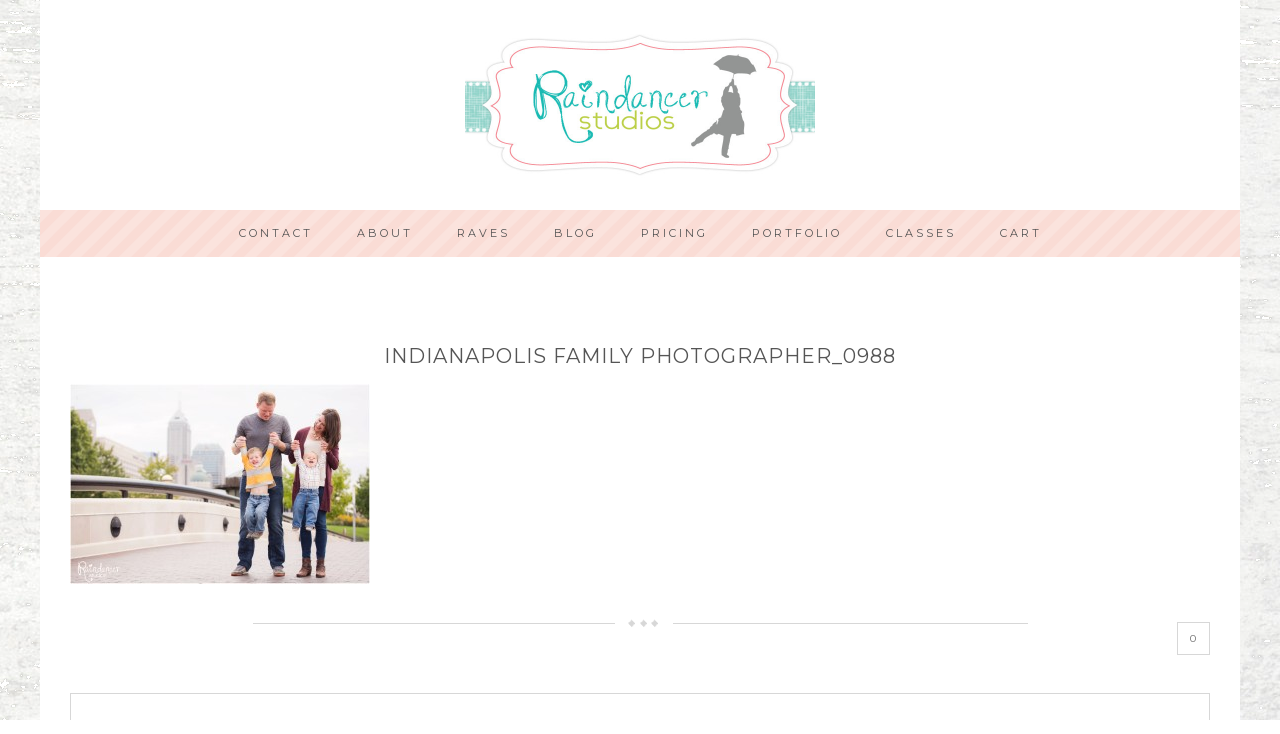

--- FILE ---
content_type: text/html; charset=UTF-8
request_url: https://raindancerstudios.com/oliver-is-one-indianapolis-children-photographer/indianapolis-family-photographer_0988/
body_size: 12833
content:
<!DOCTYPE html>
<html lang="en-US">
<head >
<meta charset="UTF-8" />
<meta name="viewport" content="width=device-width, initial-scale=1" />
<!-- Google Analytics Local by Webcraftic Local Google Analytics -->
<script>
(function(i,s,o,g,r,a,m){i['GoogleAnalyticsObject']=r;i[r]=i[r]||function(){
            (i[r].q=i[r].q||[]).push(arguments)},i[r].l=1*new Date();a=s.createElement(o),
            m=s.getElementsByTagName(o)[0];a.async=1;a.src=g;m.parentNode.insertBefore(a,m)
            })(window,document,'script','http://raindancerstudios.com/wp-content/uploads/wga-cache/local-ga.js','ga');
ga('create', 'UA-35783178-1', 'auto');
ga('send', 'pageview');
</script>
<!-- end Google Analytics Local by Webcraftic Local Google Analytics -->
<meta name='robots' content='index, follow, max-image-preview:large, max-snippet:-1, max-video-preview:-1' />
	<style>img:is([sizes="auto" i], [sizes^="auto," i]) { contain-intrinsic-size: 3000px 1500px }</style>
	<script>window._wca = window._wca || [];</script>

	<!-- This site is optimized with the Yoast SEO plugin v26.8 - https://yoast.com/product/yoast-seo-wordpress/ -->
	<title>Indianapolis Family Photographer_0988 - Indianapolis Photographer</title>
	<link rel="canonical" href="https://raindancerstudios.com/oliver-is-one-indianapolis-children-photographer/indianapolis-family-photographer_0988/" />
	<meta property="og:locale" content="en_US" />
	<meta property="og:type" content="article" />
	<meta property="og:title" content="Indianapolis Family Photographer_0988 - Indianapolis Photographer" />
	<meta property="og:url" content="https://raindancerstudios.com/oliver-is-one-indianapolis-children-photographer/indianapolis-family-photographer_0988/" />
	<meta property="og:site_name" content="Indianapolis Photographer" />
	<meta property="article:publisher" content="http://www.facebook.com/raindancerstudios" />
	<meta property="article:modified_time" content="2015-10-14T13:46:57+00:00" />
	<meta property="og:image" content="https://raindancerstudios.com/oliver-is-one-indianapolis-children-photographer/indianapolis-family-photographer_0988" />
	<meta property="og:image:width" content="2158" />
	<meta property="og:image:height" content="1442" />
	<meta property="og:image:type" content="image/jpeg" />
	<script type="application/ld+json" class="yoast-schema-graph">{"@context":"https://schema.org","@graph":[{"@type":"WebPage","@id":"https://raindancerstudios.com/oliver-is-one-indianapolis-children-photographer/indianapolis-family-photographer_0988/","url":"https://raindancerstudios.com/oliver-is-one-indianapolis-children-photographer/indianapolis-family-photographer_0988/","name":"Indianapolis Family Photographer_0988 - Indianapolis Photographer","isPartOf":{"@id":"https://raindancerstudios.com/#website"},"primaryImageOfPage":{"@id":"https://raindancerstudios.com/oliver-is-one-indianapolis-children-photographer/indianapolis-family-photographer_0988/#primaryimage"},"image":{"@id":"https://raindancerstudios.com/oliver-is-one-indianapolis-children-photographer/indianapolis-family-photographer_0988/#primaryimage"},"thumbnailUrl":"https://raindancerstudios.com/wp-content/uploads/2015/10/Indianapolis-Family-Photographer_0988.jpg","datePublished":"2015-10-14T13:46:21+00:00","dateModified":"2015-10-14T13:46:57+00:00","breadcrumb":{"@id":"https://raindancerstudios.com/oliver-is-one-indianapolis-children-photographer/indianapolis-family-photographer_0988/#breadcrumb"},"inLanguage":"en-US","potentialAction":[{"@type":"ReadAction","target":["https://raindancerstudios.com/oliver-is-one-indianapolis-children-photographer/indianapolis-family-photographer_0988/"]}]},{"@type":"ImageObject","inLanguage":"en-US","@id":"https://raindancerstudios.com/oliver-is-one-indianapolis-children-photographer/indianapolis-family-photographer_0988/#primaryimage","url":"https://raindancerstudios.com/wp-content/uploads/2015/10/Indianapolis-Family-Photographer_0988.jpg","contentUrl":"https://raindancerstudios.com/wp-content/uploads/2015/10/Indianapolis-Family-Photographer_0988.jpg"},{"@type":"BreadcrumbList","@id":"https://raindancerstudios.com/oliver-is-one-indianapolis-children-photographer/indianapolis-family-photographer_0988/#breadcrumb","itemListElement":[{"@type":"ListItem","position":1,"name":"Home","item":"https://raindancerstudios.com/"},{"@type":"ListItem","position":2,"name":"Oliver is One! {Indianapolis Children Photographer}","item":"https://raindancerstudios.com/oliver-is-one-indianapolis-children-photographer/"},{"@type":"ListItem","position":3,"name":"Indianapolis Family Photographer_0988"}]},{"@type":"WebSite","@id":"https://raindancerstudios.com/#website","url":"https://raindancerstudios.com/","name":"Raindancer Studios- Indianapolis Portrait Photography","description":"Jill Howell is an Indianapolis Lifestyle Photographer for Newborn, Maternity, Children, Family &amp; Weddings","potentialAction":[{"@type":"SearchAction","target":{"@type":"EntryPoint","urlTemplate":"https://raindancerstudios.com/?s={search_term_string}"},"query-input":{"@type":"PropertyValueSpecification","valueRequired":true,"valueName":"search_term_string"}}],"inLanguage":"en-US"}]}</script>
	<!-- / Yoast SEO plugin. -->


<link rel='dns-prefetch' href='//stats.wp.com' />
<link rel='dns-prefetch' href='//collect.commerce.godaddy.com' />
<link rel='dns-prefetch' href='//fonts.googleapis.com' />
<link rel='dns-prefetch' href='//v0.wordpress.com' />
<link rel='preconnect' href='//c0.wp.com' />
<link rel="alternate" type="application/rss+xml" title="Indianapolis Photographer &raquo; Feed" href="https://raindancerstudios.com/feed/" />
<link rel="alternate" type="application/rss+xml" title="Indianapolis Photographer &raquo; Comments Feed" href="https://raindancerstudios.com/comments/feed/" />
<link rel="alternate" type="application/rss+xml" title="Indianapolis Photographer &raquo; Indianapolis Family Photographer_0988 Comments Feed" href="https://raindancerstudios.com/oliver-is-one-indianapolis-children-photographer/indianapolis-family-photographer_0988/feed/" />
<script type="text/javascript">
/* <![CDATA[ */
window._wpemojiSettings = {"baseUrl":"https:\/\/s.w.org\/images\/core\/emoji\/16.0.1\/72x72\/","ext":".png","svgUrl":"https:\/\/s.w.org\/images\/core\/emoji\/16.0.1\/svg\/","svgExt":".svg","source":{"concatemoji":"https:\/\/raindancerstudios.com\/wp-includes\/js\/wp-emoji-release.min.js?ver=6.8.3"}};
/*! This file is auto-generated */
!function(s,n){var o,i,e;function c(e){try{var t={supportTests:e,timestamp:(new Date).valueOf()};sessionStorage.setItem(o,JSON.stringify(t))}catch(e){}}function p(e,t,n){e.clearRect(0,0,e.canvas.width,e.canvas.height),e.fillText(t,0,0);var t=new Uint32Array(e.getImageData(0,0,e.canvas.width,e.canvas.height).data),a=(e.clearRect(0,0,e.canvas.width,e.canvas.height),e.fillText(n,0,0),new Uint32Array(e.getImageData(0,0,e.canvas.width,e.canvas.height).data));return t.every(function(e,t){return e===a[t]})}function u(e,t){e.clearRect(0,0,e.canvas.width,e.canvas.height),e.fillText(t,0,0);for(var n=e.getImageData(16,16,1,1),a=0;a<n.data.length;a++)if(0!==n.data[a])return!1;return!0}function f(e,t,n,a){switch(t){case"flag":return n(e,"\ud83c\udff3\ufe0f\u200d\u26a7\ufe0f","\ud83c\udff3\ufe0f\u200b\u26a7\ufe0f")?!1:!n(e,"\ud83c\udde8\ud83c\uddf6","\ud83c\udde8\u200b\ud83c\uddf6")&&!n(e,"\ud83c\udff4\udb40\udc67\udb40\udc62\udb40\udc65\udb40\udc6e\udb40\udc67\udb40\udc7f","\ud83c\udff4\u200b\udb40\udc67\u200b\udb40\udc62\u200b\udb40\udc65\u200b\udb40\udc6e\u200b\udb40\udc67\u200b\udb40\udc7f");case"emoji":return!a(e,"\ud83e\udedf")}return!1}function g(e,t,n,a){var r="undefined"!=typeof WorkerGlobalScope&&self instanceof WorkerGlobalScope?new OffscreenCanvas(300,150):s.createElement("canvas"),o=r.getContext("2d",{willReadFrequently:!0}),i=(o.textBaseline="top",o.font="600 32px Arial",{});return e.forEach(function(e){i[e]=t(o,e,n,a)}),i}function t(e){var t=s.createElement("script");t.src=e,t.defer=!0,s.head.appendChild(t)}"undefined"!=typeof Promise&&(o="wpEmojiSettingsSupports",i=["flag","emoji"],n.supports={everything:!0,everythingExceptFlag:!0},e=new Promise(function(e){s.addEventListener("DOMContentLoaded",e,{once:!0})}),new Promise(function(t){var n=function(){try{var e=JSON.parse(sessionStorage.getItem(o));if("object"==typeof e&&"number"==typeof e.timestamp&&(new Date).valueOf()<e.timestamp+604800&&"object"==typeof e.supportTests)return e.supportTests}catch(e){}return null}();if(!n){if("undefined"!=typeof Worker&&"undefined"!=typeof OffscreenCanvas&&"undefined"!=typeof URL&&URL.createObjectURL&&"undefined"!=typeof Blob)try{var e="postMessage("+g.toString()+"("+[JSON.stringify(i),f.toString(),p.toString(),u.toString()].join(",")+"));",a=new Blob([e],{type:"text/javascript"}),r=new Worker(URL.createObjectURL(a),{name:"wpTestEmojiSupports"});return void(r.onmessage=function(e){c(n=e.data),r.terminate(),t(n)})}catch(e){}c(n=g(i,f,p,u))}t(n)}).then(function(e){for(var t in e)n.supports[t]=e[t],n.supports.everything=n.supports.everything&&n.supports[t],"flag"!==t&&(n.supports.everythingExceptFlag=n.supports.everythingExceptFlag&&n.supports[t]);n.supports.everythingExceptFlag=n.supports.everythingExceptFlag&&!n.supports.flag,n.DOMReady=!1,n.readyCallback=function(){n.DOMReady=!0}}).then(function(){return e}).then(function(){var e;n.supports.everything||(n.readyCallback(),(e=n.source||{}).concatemoji?t(e.concatemoji):e.wpemoji&&e.twemoji&&(t(e.twemoji),t(e.wpemoji)))}))}((window,document),window._wpemojiSettings);
/* ]]> */
</script>
<link rel='stylesheet' id='stripe-main-styles-css' href='https://raindancerstudios.com/wp-content/mu-plugins/vendor/godaddy/mwc-core/assets/css/stripe-settings.css' type='text/css' media='all' />
<link rel='stylesheet' id='godaddy-payments-payinperson-main-styles-css' href='https://raindancerstudios.com/wp-content/mu-plugins/vendor/godaddy/mwc-core/assets/css/pay-in-person-method.css' type='text/css' media='all' />
<link rel='stylesheet' id='twb-open-sans-css' href='https://fonts.googleapis.com/css?family=Open+Sans%3A300%2C400%2C500%2C600%2C700%2C800&#038;display=swap&#038;ver=6.8.3' type='text/css' media='all' />
<link rel='stylesheet' id='twbbwg-global-css' href='https://raindancerstudios.com/wp-content/plugins/photo-gallery/booster/assets/css/global.css?ver=1.0.0' type='text/css' media='all' />
<link rel='stylesheet' id='sbi_styles-css' href='https://raindancerstudios.com/wp-content/plugins/instagram-feed/css/sbi-styles.min.css?ver=6.10.0' type='text/css' media='all' />
<link rel='stylesheet' id='darling-theme-css' href='https://raindancerstudios.com/wp-content/themes/restored316-darling/style.css?ver=1.0.1' type='text/css' media='all' />
<style id='wp-emoji-styles-inline-css' type='text/css'>

	img.wp-smiley, img.emoji {
		display: inline !important;
		border: none !important;
		box-shadow: none !important;
		height: 1em !important;
		width: 1em !important;
		margin: 0 0.07em !important;
		vertical-align: -0.1em !important;
		background: none !important;
		padding: 0 !important;
	}
</style>
<link rel='stylesheet' id='wp-block-library-css' href='https://c0.wp.com/c/6.8.3/wp-includes/css/dist/block-library/style.min.css' type='text/css' media='all' />
<style id='classic-theme-styles-inline-css' type='text/css'>
/*! This file is auto-generated */
.wp-block-button__link{color:#fff;background-color:#32373c;border-radius:9999px;box-shadow:none;text-decoration:none;padding:calc(.667em + 2px) calc(1.333em + 2px);font-size:1.125em}.wp-block-file__button{background:#32373c;color:#fff;text-decoration:none}
</style>
<link rel='stylesheet' id='mediaelement-css' href='https://c0.wp.com/c/6.8.3/wp-includes/js/mediaelement/mediaelementplayer-legacy.min.css' type='text/css' media='all' />
<link rel='stylesheet' id='wp-mediaelement-css' href='https://c0.wp.com/c/6.8.3/wp-includes/js/mediaelement/wp-mediaelement.min.css' type='text/css' media='all' />
<style id='jetpack-sharing-buttons-style-inline-css' type='text/css'>
.jetpack-sharing-buttons__services-list{display:flex;flex-direction:row;flex-wrap:wrap;gap:0;list-style-type:none;margin:5px;padding:0}.jetpack-sharing-buttons__services-list.has-small-icon-size{font-size:12px}.jetpack-sharing-buttons__services-list.has-normal-icon-size{font-size:16px}.jetpack-sharing-buttons__services-list.has-large-icon-size{font-size:24px}.jetpack-sharing-buttons__services-list.has-huge-icon-size{font-size:36px}@media print{.jetpack-sharing-buttons__services-list{display:none!important}}.editor-styles-wrapper .wp-block-jetpack-sharing-buttons{gap:0;padding-inline-start:0}ul.jetpack-sharing-buttons__services-list.has-background{padding:1.25em 2.375em}
</style>
<style id='global-styles-inline-css' type='text/css'>
:root{--wp--preset--aspect-ratio--square: 1;--wp--preset--aspect-ratio--4-3: 4/3;--wp--preset--aspect-ratio--3-4: 3/4;--wp--preset--aspect-ratio--3-2: 3/2;--wp--preset--aspect-ratio--2-3: 2/3;--wp--preset--aspect-ratio--16-9: 16/9;--wp--preset--aspect-ratio--9-16: 9/16;--wp--preset--color--black: #000000;--wp--preset--color--cyan-bluish-gray: #abb8c3;--wp--preset--color--white: #ffffff;--wp--preset--color--pale-pink: #f78da7;--wp--preset--color--vivid-red: #cf2e2e;--wp--preset--color--luminous-vivid-orange: #ff6900;--wp--preset--color--luminous-vivid-amber: #fcb900;--wp--preset--color--light-green-cyan: #7bdcb5;--wp--preset--color--vivid-green-cyan: #00d084;--wp--preset--color--pale-cyan-blue: #8ed1fc;--wp--preset--color--vivid-cyan-blue: #0693e3;--wp--preset--color--vivid-purple: #9b51e0;--wp--preset--gradient--vivid-cyan-blue-to-vivid-purple: linear-gradient(135deg,rgba(6,147,227,1) 0%,rgb(155,81,224) 100%);--wp--preset--gradient--light-green-cyan-to-vivid-green-cyan: linear-gradient(135deg,rgb(122,220,180) 0%,rgb(0,208,130) 100%);--wp--preset--gradient--luminous-vivid-amber-to-luminous-vivid-orange: linear-gradient(135deg,rgba(252,185,0,1) 0%,rgba(255,105,0,1) 100%);--wp--preset--gradient--luminous-vivid-orange-to-vivid-red: linear-gradient(135deg,rgba(255,105,0,1) 0%,rgb(207,46,46) 100%);--wp--preset--gradient--very-light-gray-to-cyan-bluish-gray: linear-gradient(135deg,rgb(238,238,238) 0%,rgb(169,184,195) 100%);--wp--preset--gradient--cool-to-warm-spectrum: linear-gradient(135deg,rgb(74,234,220) 0%,rgb(151,120,209) 20%,rgb(207,42,186) 40%,rgb(238,44,130) 60%,rgb(251,105,98) 80%,rgb(254,248,76) 100%);--wp--preset--gradient--blush-light-purple: linear-gradient(135deg,rgb(255,206,236) 0%,rgb(152,150,240) 100%);--wp--preset--gradient--blush-bordeaux: linear-gradient(135deg,rgb(254,205,165) 0%,rgb(254,45,45) 50%,rgb(107,0,62) 100%);--wp--preset--gradient--luminous-dusk: linear-gradient(135deg,rgb(255,203,112) 0%,rgb(199,81,192) 50%,rgb(65,88,208) 100%);--wp--preset--gradient--pale-ocean: linear-gradient(135deg,rgb(255,245,203) 0%,rgb(182,227,212) 50%,rgb(51,167,181) 100%);--wp--preset--gradient--electric-grass: linear-gradient(135deg,rgb(202,248,128) 0%,rgb(113,206,126) 100%);--wp--preset--gradient--midnight: linear-gradient(135deg,rgb(2,3,129) 0%,rgb(40,116,252) 100%);--wp--preset--font-size--small: 13px;--wp--preset--font-size--medium: 20px;--wp--preset--font-size--large: 36px;--wp--preset--font-size--x-large: 42px;--wp--preset--spacing--20: 0.44rem;--wp--preset--spacing--30: 0.67rem;--wp--preset--spacing--40: 1rem;--wp--preset--spacing--50: 1.5rem;--wp--preset--spacing--60: 2.25rem;--wp--preset--spacing--70: 3.38rem;--wp--preset--spacing--80: 5.06rem;--wp--preset--shadow--natural: 6px 6px 9px rgba(0, 0, 0, 0.2);--wp--preset--shadow--deep: 12px 12px 50px rgba(0, 0, 0, 0.4);--wp--preset--shadow--sharp: 6px 6px 0px rgba(0, 0, 0, 0.2);--wp--preset--shadow--outlined: 6px 6px 0px -3px rgba(255, 255, 255, 1), 6px 6px rgba(0, 0, 0, 1);--wp--preset--shadow--crisp: 6px 6px 0px rgba(0, 0, 0, 1);}:where(.is-layout-flex){gap: 0.5em;}:where(.is-layout-grid){gap: 0.5em;}body .is-layout-flex{display: flex;}.is-layout-flex{flex-wrap: wrap;align-items: center;}.is-layout-flex > :is(*, div){margin: 0;}body .is-layout-grid{display: grid;}.is-layout-grid > :is(*, div){margin: 0;}:where(.wp-block-columns.is-layout-flex){gap: 2em;}:where(.wp-block-columns.is-layout-grid){gap: 2em;}:where(.wp-block-post-template.is-layout-flex){gap: 1.25em;}:where(.wp-block-post-template.is-layout-grid){gap: 1.25em;}.has-black-color{color: var(--wp--preset--color--black) !important;}.has-cyan-bluish-gray-color{color: var(--wp--preset--color--cyan-bluish-gray) !important;}.has-white-color{color: var(--wp--preset--color--white) !important;}.has-pale-pink-color{color: var(--wp--preset--color--pale-pink) !important;}.has-vivid-red-color{color: var(--wp--preset--color--vivid-red) !important;}.has-luminous-vivid-orange-color{color: var(--wp--preset--color--luminous-vivid-orange) !important;}.has-luminous-vivid-amber-color{color: var(--wp--preset--color--luminous-vivid-amber) !important;}.has-light-green-cyan-color{color: var(--wp--preset--color--light-green-cyan) !important;}.has-vivid-green-cyan-color{color: var(--wp--preset--color--vivid-green-cyan) !important;}.has-pale-cyan-blue-color{color: var(--wp--preset--color--pale-cyan-blue) !important;}.has-vivid-cyan-blue-color{color: var(--wp--preset--color--vivid-cyan-blue) !important;}.has-vivid-purple-color{color: var(--wp--preset--color--vivid-purple) !important;}.has-black-background-color{background-color: var(--wp--preset--color--black) !important;}.has-cyan-bluish-gray-background-color{background-color: var(--wp--preset--color--cyan-bluish-gray) !important;}.has-white-background-color{background-color: var(--wp--preset--color--white) !important;}.has-pale-pink-background-color{background-color: var(--wp--preset--color--pale-pink) !important;}.has-vivid-red-background-color{background-color: var(--wp--preset--color--vivid-red) !important;}.has-luminous-vivid-orange-background-color{background-color: var(--wp--preset--color--luminous-vivid-orange) !important;}.has-luminous-vivid-amber-background-color{background-color: var(--wp--preset--color--luminous-vivid-amber) !important;}.has-light-green-cyan-background-color{background-color: var(--wp--preset--color--light-green-cyan) !important;}.has-vivid-green-cyan-background-color{background-color: var(--wp--preset--color--vivid-green-cyan) !important;}.has-pale-cyan-blue-background-color{background-color: var(--wp--preset--color--pale-cyan-blue) !important;}.has-vivid-cyan-blue-background-color{background-color: var(--wp--preset--color--vivid-cyan-blue) !important;}.has-vivid-purple-background-color{background-color: var(--wp--preset--color--vivid-purple) !important;}.has-black-border-color{border-color: var(--wp--preset--color--black) !important;}.has-cyan-bluish-gray-border-color{border-color: var(--wp--preset--color--cyan-bluish-gray) !important;}.has-white-border-color{border-color: var(--wp--preset--color--white) !important;}.has-pale-pink-border-color{border-color: var(--wp--preset--color--pale-pink) !important;}.has-vivid-red-border-color{border-color: var(--wp--preset--color--vivid-red) !important;}.has-luminous-vivid-orange-border-color{border-color: var(--wp--preset--color--luminous-vivid-orange) !important;}.has-luminous-vivid-amber-border-color{border-color: var(--wp--preset--color--luminous-vivid-amber) !important;}.has-light-green-cyan-border-color{border-color: var(--wp--preset--color--light-green-cyan) !important;}.has-vivid-green-cyan-border-color{border-color: var(--wp--preset--color--vivid-green-cyan) !important;}.has-pale-cyan-blue-border-color{border-color: var(--wp--preset--color--pale-cyan-blue) !important;}.has-vivid-cyan-blue-border-color{border-color: var(--wp--preset--color--vivid-cyan-blue) !important;}.has-vivid-purple-border-color{border-color: var(--wp--preset--color--vivid-purple) !important;}.has-vivid-cyan-blue-to-vivid-purple-gradient-background{background: var(--wp--preset--gradient--vivid-cyan-blue-to-vivid-purple) !important;}.has-light-green-cyan-to-vivid-green-cyan-gradient-background{background: var(--wp--preset--gradient--light-green-cyan-to-vivid-green-cyan) !important;}.has-luminous-vivid-amber-to-luminous-vivid-orange-gradient-background{background: var(--wp--preset--gradient--luminous-vivid-amber-to-luminous-vivid-orange) !important;}.has-luminous-vivid-orange-to-vivid-red-gradient-background{background: var(--wp--preset--gradient--luminous-vivid-orange-to-vivid-red) !important;}.has-very-light-gray-to-cyan-bluish-gray-gradient-background{background: var(--wp--preset--gradient--very-light-gray-to-cyan-bluish-gray) !important;}.has-cool-to-warm-spectrum-gradient-background{background: var(--wp--preset--gradient--cool-to-warm-spectrum) !important;}.has-blush-light-purple-gradient-background{background: var(--wp--preset--gradient--blush-light-purple) !important;}.has-blush-bordeaux-gradient-background{background: var(--wp--preset--gradient--blush-bordeaux) !important;}.has-luminous-dusk-gradient-background{background: var(--wp--preset--gradient--luminous-dusk) !important;}.has-pale-ocean-gradient-background{background: var(--wp--preset--gradient--pale-ocean) !important;}.has-electric-grass-gradient-background{background: var(--wp--preset--gradient--electric-grass) !important;}.has-midnight-gradient-background{background: var(--wp--preset--gradient--midnight) !important;}.has-small-font-size{font-size: var(--wp--preset--font-size--small) !important;}.has-medium-font-size{font-size: var(--wp--preset--font-size--medium) !important;}.has-large-font-size{font-size: var(--wp--preset--font-size--large) !important;}.has-x-large-font-size{font-size: var(--wp--preset--font-size--x-large) !important;}
:where(.wp-block-post-template.is-layout-flex){gap: 1.25em;}:where(.wp-block-post-template.is-layout-grid){gap: 1.25em;}
:where(.wp-block-columns.is-layout-flex){gap: 2em;}:where(.wp-block-columns.is-layout-grid){gap: 2em;}
:root :where(.wp-block-pullquote){font-size: 1.5em;line-height: 1.6;}
</style>
<link rel='stylesheet' id='jpibfi-style-css' href='https://raindancerstudios.com/wp-content/plugins/jquery-pin-it-button-for-images/css/client.css?ver=3.0.6' type='text/css' media='all' />
<link rel='stylesheet' id='bwg_fonts-css' href='https://raindancerstudios.com/wp-content/plugins/photo-gallery/css/bwg-fonts/fonts.css?ver=0.0.1' type='text/css' media='all' />
<link rel='stylesheet' id='sumoselect-css' href='https://raindancerstudios.com/wp-content/plugins/photo-gallery/css/sumoselect.min.css?ver=3.4.6' type='text/css' media='all' />
<link rel='stylesheet' id='mCustomScrollbar-css' href='https://raindancerstudios.com/wp-content/plugins/photo-gallery/css/jquery.mCustomScrollbar.min.css?ver=3.1.5' type='text/css' media='all' />
<link rel='stylesheet' id='bwg_frontend-css' href='https://raindancerstudios.com/wp-content/plugins/photo-gallery/css/styles.min.css?ver=1.8.37' type='text/css' media='all' />
<link rel='stylesheet' id='woocommerce-layout-css' href='https://c0.wp.com/p/woocommerce/10.4.3/assets/css/woocommerce-layout.css' type='text/css' media='all' />
<style id='woocommerce-layout-inline-css' type='text/css'>

	.infinite-scroll .woocommerce-pagination {
		display: none;
	}
</style>
<link rel='stylesheet' id='woocommerce-smallscreen-css' href='https://c0.wp.com/p/woocommerce/10.4.3/assets/css/woocommerce-smallscreen.css' type='text/css' media='only screen and (max-width: 768px)' />
<link rel='stylesheet' id='woocommerce-general-css' href='https://c0.wp.com/p/woocommerce/10.4.3/assets/css/woocommerce.css' type='text/css' media='all' />
<style id='woocommerce-inline-inline-css' type='text/css'>
.woocommerce form .form-row .required { visibility: visible; }
</style>
<link rel='stylesheet' id='google-font-css' href='//fonts.googleapis.com/css?family=Montserrat%3A400%2C700%7CPlayfair+Display%3A400%2C400italic%2C700%2C700italic%2C900%2C900italic&#038;ver=6.8.3' type='text/css' media='all' />
<link rel='stylesheet' id='dashicons-css' href='https://c0.wp.com/c/6.8.3/wp-includes/css/dashicons.min.css' type='text/css' media='all' />
<link rel='stylesheet' id='simple-social-icons-font-css' href='https://raindancerstudios.com/wp-content/plugins/simple-social-icons/css/style.css?ver=4.0.0' type='text/css' media='all' />
<link rel='stylesheet' id='mwc-payments-payment-form-css' href='https://raindancerstudios.com/wp-content/mu-plugins/vendor/godaddy/mwc-core/assets/css/payment-form.css' type='text/css' media='all' />
<script type="text/javascript" src="https://c0.wp.com/c/6.8.3/wp-includes/js/jquery/jquery.min.js" id="jquery-core-js"></script>
<script type="text/javascript" src="https://c0.wp.com/c/6.8.3/wp-includes/js/jquery/jquery-migrate.min.js" id="jquery-migrate-js"></script>
<script type="text/javascript" src="https://raindancerstudios.com/wp-content/plugins/photo-gallery/booster/assets/js/circle-progress.js?ver=1.2.2" id="twbbwg-circle-js"></script>
<script type="text/javascript" id="twbbwg-global-js-extra">
/* <![CDATA[ */
var twb = {"nonce":"d37ac02197","ajax_url":"https:\/\/raindancerstudios.com\/wp-admin\/admin-ajax.php","plugin_url":"https:\/\/raindancerstudios.com\/wp-content\/plugins\/photo-gallery\/booster","href":"https:\/\/raindancerstudios.com\/wp-admin\/admin.php?page=twbbwg_photo-gallery"};
var twb = {"nonce":"d37ac02197","ajax_url":"https:\/\/raindancerstudios.com\/wp-admin\/admin-ajax.php","plugin_url":"https:\/\/raindancerstudios.com\/wp-content\/plugins\/photo-gallery\/booster","href":"https:\/\/raindancerstudios.com\/wp-admin\/admin.php?page=twbbwg_photo-gallery"};
/* ]]> */
</script>
<script type="text/javascript" src="https://raindancerstudios.com/wp-content/plugins/photo-gallery/booster/assets/js/global.js?ver=1.0.0" id="twbbwg-global-js"></script>
<script type="text/javascript" src="https://raindancerstudios.com/wp-content/plugins/photo-gallery/js/jquery.sumoselect.min.js?ver=3.4.6" id="sumoselect-js"></script>
<script type="text/javascript" src="https://raindancerstudios.com/wp-content/plugins/photo-gallery/js/tocca.min.js?ver=2.0.9" id="bwg_mobile-js"></script>
<script type="text/javascript" src="https://raindancerstudios.com/wp-content/plugins/photo-gallery/js/jquery.mCustomScrollbar.concat.min.js?ver=3.1.5" id="mCustomScrollbar-js"></script>
<script type="text/javascript" src="https://raindancerstudios.com/wp-content/plugins/photo-gallery/js/jquery.fullscreen.min.js?ver=0.6.0" id="jquery-fullscreen-js"></script>
<script type="text/javascript" id="bwg_frontend-js-extra">
/* <![CDATA[ */
var bwg_objectsL10n = {"bwg_field_required":"field is required.","bwg_mail_validation":"This is not a valid email address.","bwg_search_result":"There are no images matching your search.","bwg_select_tag":"Select Tag","bwg_order_by":"Order By","bwg_search":"Search","bwg_show_ecommerce":"Show Ecommerce","bwg_hide_ecommerce":"Hide Ecommerce","bwg_show_comments":"Show Comments","bwg_hide_comments":"Hide Comments","bwg_restore":"Restore","bwg_maximize":"Maximize","bwg_fullscreen":"Fullscreen","bwg_exit_fullscreen":"Exit Fullscreen","bwg_search_tag":"SEARCH...","bwg_tag_no_match":"No tags found","bwg_all_tags_selected":"All tags selected","bwg_tags_selected":"tags selected","play":"Play","pause":"Pause","is_pro":"","bwg_play":"Play","bwg_pause":"Pause","bwg_hide_info":"Hide info","bwg_show_info":"Show info","bwg_hide_rating":"Hide rating","bwg_show_rating":"Show rating","ok":"Ok","cancel":"Cancel","select_all":"Select all","lazy_load":"0","lazy_loader":"https:\/\/raindancerstudios.com\/wp-content\/plugins\/photo-gallery\/images\/ajax_loader.png","front_ajax":"0","bwg_tag_see_all":"see all tags","bwg_tag_see_less":"see less tags"};
/* ]]> */
</script>
<script type="text/javascript" src="https://raindancerstudios.com/wp-content/plugins/photo-gallery/js/scripts.min.js?ver=1.8.37" id="bwg_frontend-js"></script>
<script type="text/javascript" src="https://c0.wp.com/p/woocommerce/10.4.3/assets/js/jquery-blockui/jquery.blockUI.min.js" id="wc-jquery-blockui-js" defer="defer" data-wp-strategy="defer"></script>
<script type="text/javascript" id="wc-add-to-cart-js-extra">
/* <![CDATA[ */
var wc_add_to_cart_params = {"ajax_url":"\/wp-admin\/admin-ajax.php","wc_ajax_url":"\/?wc-ajax=%%endpoint%%","i18n_view_cart":"View cart","cart_url":"https:\/\/raindancerstudios.com\/cart\/","is_cart":"","cart_redirect_after_add":"no"};
/* ]]> */
</script>
<script type="text/javascript" src="https://c0.wp.com/p/woocommerce/10.4.3/assets/js/frontend/add-to-cart.min.js" id="wc-add-to-cart-js" defer="defer" data-wp-strategy="defer"></script>
<script type="text/javascript" src="https://c0.wp.com/p/woocommerce/10.4.3/assets/js/js-cookie/js.cookie.min.js" id="wc-js-cookie-js" defer="defer" data-wp-strategy="defer"></script>
<script type="text/javascript" id="woocommerce-js-extra">
/* <![CDATA[ */
var woocommerce_params = {"ajax_url":"\/wp-admin\/admin-ajax.php","wc_ajax_url":"\/?wc-ajax=%%endpoint%%","i18n_password_show":"Show password","i18n_password_hide":"Hide password"};
/* ]]> */
</script>
<script type="text/javascript" src="https://c0.wp.com/p/woocommerce/10.4.3/assets/js/frontend/woocommerce.min.js" id="woocommerce-js" defer="defer" data-wp-strategy="defer"></script>
<script type="text/javascript" src="https://raindancerstudios.com/wp-content/themes/restored316-darling/js/global.js?ver=1.0.0" id="global-script-js"></script>
<script type="text/javascript" src="https://stats.wp.com/s-202604.js" id="woocommerce-analytics-js" defer="defer" data-wp-strategy="defer"></script>
<script type="text/javascript" src="https://collect.commerce.godaddy.com/sdk.js" id="poynt-collect-sdk-js"></script>
<script type="text/javascript" id="mwc-payments-poynt-payment-form-js-extra">
/* <![CDATA[ */
var poyntPaymentFormI18n = {"errorMessages":{"genericError":"An error occurred, please try again or try an alternate form of payment.","missingCardDetails":"Missing card details.","missingBillingDetails":"Missing billing details."}};
/* ]]> */
</script>
<script type="text/javascript" src="https://raindancerstudios.com/wp-content/mu-plugins/vendor/godaddy/mwc-core/assets/js/payments/frontend/poynt.js" id="mwc-payments-poynt-payment-form-js"></script>
<link rel="https://api.w.org/" href="https://raindancerstudios.com/wp-json/" /><link rel="alternate" title="JSON" type="application/json" href="https://raindancerstudios.com/wp-json/wp/v2/media/2863" /><link rel="EditURI" type="application/rsd+xml" title="RSD" href="https://raindancerstudios.com/xmlrpc.php?rsd" />
<meta name="generator" content="WordPress 6.8.3" />
<meta name="generator" content="WooCommerce 10.4.3" />
<link rel='shortlink' href='https://wp.me/a3SuKy-Kb' />
<link rel="alternate" title="oEmbed (JSON)" type="application/json+oembed" href="https://raindancerstudios.com/wp-json/oembed/1.0/embed?url=https%3A%2F%2Fraindancerstudios.com%2Foliver-is-one-indianapolis-children-photographer%2Findianapolis-family-photographer_0988%2F" />
<link rel="alternate" title="oEmbed (XML)" type="text/xml+oembed" href="https://raindancerstudios.com/wp-json/oembed/1.0/embed?url=https%3A%2F%2Fraindancerstudios.com%2Foliver-is-one-indianapolis-children-photographer%2Findianapolis-family-photographer_0988%2F&#038;format=xml" />
<style type="text/css">
	a.pinit-button.custom span {
		}

	.pinit-hover {
		opacity: 0.9 !important;
		filter: alpha(opacity=90) !important;
	}
	a.pinit-button {
	border-bottom: 0 !important;
	box-shadow: none !important;
	margin-bottom: 0 !important;
}
a.pinit-button::after {
    display: none;
}</style>
			<style>img#wpstats{display:none}</style>
		<link rel="icon" href="https://raindancerstudios.com/wp-content/themes/restored316-darling/images/favicon.ico" />
<style type="text/css">.site-title a { background: url(https://raindancerstudios.com/wp-content/uploads/2015/08/cropped-new-logo-9.jpg) no-repeat !important; }</style>
	<noscript><style>.woocommerce-product-gallery{ opacity: 1 !important; }</style></noscript>
	<style type="text/css" id="custom-background-css">
body.custom-background { background-image: url("https://raindancerstudios.com/wp-content/uploads/2015/08/White_Wood_010edit5.jpg"); background-position: right top; background-size: auto; background-repeat: repeat-x; background-attachment: fixed; }
</style>
	</head>
<body class="attachment wp-singular attachment-template-default single single-attachment postid-2863 attachmentid-2863 attachment-jpeg custom-background wp-theme-genesis wp-child-theme-restored316-darling theme-genesis woocommerce-no-js custom-header header-image header-full-width full-width-content genesis-breadcrumbs-hidden genesis-footer-widgets-visible"><div class="site-container"><header class="site-header"><div class="wrap"><div class="title-area"><p class="site-title"><a href="https://raindancerstudios.com/">Indianapolis Photographer</a></p><p class="site-description">Jill Howell is an Indianapolis Lifestyle Photographer for Newborn, Maternity, Children, Family &amp; Weddings</p></div></div></header><nav class="nav-primary" aria-label="Main"><div class="wrap"><ul id="menu-primary" class="menu genesis-nav-menu menu-primary"><li class="small-site-title"><a href="https://raindancerstudios.com/">Indianapolis Photographer</a></li><li id="menu-item-2385" class="menu-item menu-item-type-post_type menu-item-object-page menu-item-2385"><a href="https://raindancerstudios.com/contact-2/"><span >Contact</span></a></li>
<li id="menu-item-8113" class="menu-item menu-item-type-custom menu-item-object-custom menu-item-has-children menu-item-8113"><a href="#"><span >About</span></a>
<ul class="sub-menu">
	<li id="menu-item-8082" class="menu-item menu-item-type-post_type menu-item-object-page menu-item-8082"><a href="https://raindancerstudios.com/about/jill-howell/"><span >About Jill Howell</span></a></li>
	<li id="menu-item-8083" class="menu-item menu-item-type-post_type menu-item-object-page menu-item-8083"><a href="https://raindancerstudios.com/about/photography-style/"><span >About Photography Style</span></a></li>
	<li id="menu-item-8085" class="menu-item menu-item-type-post_type menu-item-object-page menu-item-8085"><a href="https://raindancerstudios.com/about/raindancer-studios/"><span >About Raindancer Studios</span></a></li>
	<li id="menu-item-8103" class="menu-item menu-item-type-post_type menu-item-object-page menu-item-8103"><a href="https://raindancerstudios.com/about/photo-session-preparation/"><span >About Photo Session Preparation</span></a></li>
</ul>
</li>
<li id="menu-item-4497" class="menu-item menu-item-type-post_type menu-item-object-page menu-item-4497"><a href="https://raindancerstudios.com/kind-words/"><span >Raves</span></a></li>
<li id="menu-item-2287" class="menu-item menu-item-type-post_type menu-item-object-page menu-item-2287"><a href="https://raindancerstudios.com/raindancer-studios-blog/"><span >Blog</span></a></li>
<li id="menu-item-2467" class="menu-item menu-item-type-custom menu-item-object-custom menu-item-has-children menu-item-2467"><a href="#"><span >Pricing</span></a>
<ul class="sub-menu">
	<li id="menu-item-2292" class="menu-item menu-item-type-post_type menu-item-object-page menu-item-2292"><a href="https://raindancerstudios.com/pricing/portrait-sessions/"><span >Portrait Session Pricing</span></a></li>
	<li id="menu-item-2294" class="menu-item menu-item-type-post_type menu-item-object-page menu-item-2294"><a href="https://raindancerstudios.com/pricing/grow-baby-packages/"><span >Newborn &#038; Grow With Me Baby Packages</span></a></li>
	<li id="menu-item-2293" class="menu-item menu-item-type-post_type menu-item-object-page menu-item-2293"><a href="https://raindancerstudios.com/pricing/indianapolis-wedding-photography-pricing/"><span >Wedding Collections</span></a></li>
</ul>
</li>
<li id="menu-item-2466" class="menu-item menu-item-type-custom menu-item-object-custom menu-item-has-children menu-item-2466"><a href="#"><span >Portfolio</span></a>
<ul class="sub-menu">
	<li id="menu-item-2298" class="menu-item menu-item-type-post_type menu-item-object-page menu-item-2298"><a href="https://raindancerstudios.com/gallery-2/family/"><span >Family</span></a></li>
	<li id="menu-item-2300" class="menu-item menu-item-type-post_type menu-item-object-page menu-item-2300"><a href="https://raindancerstudios.com/gallery-2/children/"><span >Little Ones</span></a></li>
	<li id="menu-item-2302" class="menu-item menu-item-type-post_type menu-item-object-page menu-item-2302"><a href="https://raindancerstudios.com/gallery-2/newborn/"><span >Newborn</span></a></li>
	<li id="menu-item-2301" class="menu-item menu-item-type-post_type menu-item-object-page menu-item-2301"><a href="https://raindancerstudios.com/gallery-2/maternity/"><span >Maternity</span></a></li>
	<li id="menu-item-2297" class="menu-item menu-item-type-post_type menu-item-object-page menu-item-2297"><a href="https://raindancerstudios.com/gallery-2/couple/"><span >Couples</span></a></li>
	<li id="menu-item-2303" class="menu-item menu-item-type-post_type menu-item-object-page menu-item-2303"><a href="https://raindancerstudios.com/gallery-2/wedding/"><span >Weddings</span></a></li>
	<li id="menu-item-2299" class="menu-item menu-item-type-post_type menu-item-object-page menu-item-2299"><a href="https://raindancerstudios.com/gallery-2/high-school-senior-2/"><span >High School Senior</span></a></li>
</ul>
</li>
<li id="menu-item-2288" class="menu-item menu-item-type-post_type menu-item-object-page menu-item-2288"><a href="https://raindancerstudios.com/classes/"><span >Classes</span></a></li>
<li id="menu-item-2458" class="menu-item menu-item-type-post_type menu-item-object-page menu-item-2458"><a href="https://raindancerstudios.com/cart/"><span >Cart</span></a></li>
</ul></div></nav><div class="site-inner"><div class="content-sidebar-wrap"><main class="content"><article class="post-2863 attachment type-attachment status-inherit entry" aria-label="Indianapolis Family Photographer_0988"><header class="entry-header"><h1 class="entry-title">Indianapolis Family Photographer_0988</h1>
</header><div class="entry-content"><input class="jpibfi" type="hidden"><p class="attachment"><a href='https://raindancerstudios.com/wp-content/uploads/2015/10/Indianapolis-Family-Photographer_0988.jpg'><img decoding="async" width="300" height="200" src="https://raindancerstudios.com/wp-content/uploads/2015/10/Indianapolis-Family-Photographer_0988-300x200.jpg" class="attachment-medium size-medium" alt="Indianapolis Family Photographer, Indianapolis family photography, Indy family photographer, Indy family photography, Indy children photographer, Indianapolis children photographer" srcset="https://raindancerstudios.com/wp-content/uploads/2015/10/Indianapolis-Family-Photographer_0988-300x200.jpg 300w, https://raindancerstudios.com/wp-content/uploads/2015/10/Indianapolis-Family-Photographer_0988-600x401.jpg 600w, https://raindancerstudios.com/wp-content/uploads/2015/10/Indianapolis-Family-Photographer_0988-1024x684.jpg 1024w" sizes="(max-width: 300px) 100vw, 300px" data-jpibfi-post-excerpt="" data-jpibfi-post-url="https://raindancerstudios.com/oliver-is-one-indianapolis-children-photographer/indianapolis-family-photographer_0988/" data-jpibfi-post-title="Indianapolis Family Photographer_0988" data-jpibfi-src="https://raindancerstudios.com/wp-content/uploads/2015/10/Indianapolis-Family-Photographer_0988-300x200.jpg" ></a></p>
</div><footer class="entry-footer"><p class="entry-meta"> <span class="entry-comments-link"><a href="https://raindancerstudios.com/oliver-is-one-indianapolis-children-photographer/indianapolis-family-photographer_0988/#respond">0</a></span></p></footer></article>	<div id="respond" class="comment-respond">
		<h3 id="reply-title" class="comment-reply-title">Leave a Reply <small><a rel="nofollow" id="cancel-comment-reply-link" href="/oliver-is-one-indianapolis-children-photographer/indianapolis-family-photographer_0988/#respond" style="display:none;">Cancel reply</a></small></h3><form action="https://raindancerstudios.com/wp-comments-post.php" method="post" id="commentform" class="comment-form"><p class="comment-notes"><span id="email-notes">Your email address will not be published.</span> <span class="required-field-message">Required fields are marked <span class="required">*</span></span></p><p class="comment-form-comment"><label for="comment">Comment <span class="required">*</span></label> <textarea id="comment" name="comment" cols="45" rows="8" maxlength="65525" required></textarea></p><p class="comment-form-author"><label for="author">Name <span class="required">*</span></label> <input id="author" name="author" type="text" value="" size="30" maxlength="245" autocomplete="name" required /></p>
<p class="comment-form-email"><label for="email">Email <span class="required">*</span></label> <input id="email" name="email" type="email" value="" size="30" maxlength="100" aria-describedby="email-notes" autocomplete="email" required /></p>
<p class="comment-form-url"><label for="url">Website</label> <input id="url" name="url" type="url" value="" size="30" maxlength="200" autocomplete="url" /></p>
		<div hidden class="wpsec_captcha_wrapper">
			<div class="wpsec_captcha_image"></div>
			<label for="wpsec_captcha_answer">
			Type in the text displayed above			</label>
			<input type="text" class="wpsec_captcha_answer" name="wpsec_captcha_answer" value=""/>
		</div>
		<p class="form-submit"><input name="submit" type="submit" id="submit" class="submit" value="Post Comment" /> <input type='hidden' name='comment_post_ID' value='2863' id='comment_post_ID' />
<input type='hidden' name='comment_parent' id='comment_parent' value='0' />
</p></form>	</div><!-- #respond -->
	</main></div></div><div class="footer-widgets"><div class="wrap"><div class="widget-area footer-widgets-1 footer-widget-area"><section id="enews-ext-4" class="widget enews-widget"><div class="widget-wrap"><div class="enews enews-3-fields"><h4 class="widget-title widgettitle">Become an Insider</h4>
<p>Sign up for newsletters, tips, and savings!</p>
			<form id="subscribeenews-ext-4" class="enews-form" action="http://restored316designs.us3.list-manage1.com/subscribe/post?u=32fc950bd3e70f0d5a6ebc957&amp;id=7761724301" method="post"
				 target="_blank" 				name="enews-ext-4"
			>
									<input type="text" id="subbox1" class="enews-subbox enews-fname" value="" aria-label="First Name" placeholder="First Name" name="FNAME" />									<input type="text" id="subbox2" class="enews-subbox enews-lname" value="" aria-label="Last Name" placeholder="Last Name" name="LNAME" />				<input type="email" value="" id="subbox" class="enews-email" aria-label="E-Mail Address" placeholder="E-Mail Address" name="EMAIL"
																																			required="required" />
								<input type="submit" value="SUBSCRIBE" id="subbutton" class="enews-submit" />
			</form>
		</div></div></section>
</div><div class="widget-area footer-widgets-2 footer-widget-area"><section id="simple-social-icons-12" class="widget simple-social-icons"><div class="widget-wrap"><h4 class="widget-title widgettitle">Let&#8217;s Connect!</h4>
<ul class="aligncenter"><li class="ssi-email"><a href="http://jill@raindancerstudios.com" ><svg role="img" class="social-email" aria-labelledby="social-email-12"><title id="social-email-12">Email</title><use xlink:href="https://raindancerstudios.com/wp-content/plugins/simple-social-icons/symbol-defs.svg#social-email"></use></svg></a></li><li class="ssi-facebook"><a href="http://facebook.com/raindancerstudios" ><svg role="img" class="social-facebook" aria-labelledby="social-facebook-12"><title id="social-facebook-12">Facebook</title><use xlink:href="https://raindancerstudios.com/wp-content/plugins/simple-social-icons/symbol-defs.svg#social-facebook"></use></svg></a></li><li class="ssi-instagram"><a href="https://www.instagram.com/raindancerstudios/" ><svg role="img" class="social-instagram" aria-labelledby="social-instagram-12"><title id="social-instagram-12">Instagram</title><use xlink:href="https://raindancerstudios.com/wp-content/plugins/simple-social-icons/symbol-defs.svg#social-instagram"></use></svg></a></li><li class="ssi-pinterest"><a href="https://www.pinterest.com/jillmariehowell/" ><svg role="img" class="social-pinterest" aria-labelledby="social-pinterest-12"><title id="social-pinterest-12">Pinterest</title><use xlink:href="https://raindancerstudios.com/wp-content/plugins/simple-social-icons/symbol-defs.svg#social-pinterest"></use></svg></a></li><li class="ssi-youtube"><a href="https://www.youtube.com/user/raindancerstudios/videos" ><svg role="img" class="social-youtube" aria-labelledby="social-youtube-12"><title id="social-youtube-12">YouTube</title><use xlink:href="https://raindancerstudios.com/wp-content/plugins/simple-social-icons/symbol-defs.svg#social-youtube"></use></svg></a></li></ul></div></section>
</div><div class="widget-area footer-widgets-3 footer-widget-area"><section id="categories-18" class="widget widget_categories"><div class="widget-wrap"><h4 class="widget-title widgettitle">Search Blog Categories&#8230;</h4>
<form action="https://raindancerstudios.com" method="get"><label class="screen-reader-text" for="cat">Search Blog Categories&#8230;</label><select  name='cat' id='cat' class='postform'>
	<option value='-1'>Select Category</option>
	<option class="level-0" value="21">Baby</option>
	<option class="level-0" value="268">Birth</option>
	<option class="level-0" value="284">Business</option>
	<option class="level-0" value="47">Couples</option>
	<option class="level-0" value="279">Engagement</option>
	<option class="level-0" value="5">Events</option>
	<option class="level-0" value="46">Family</option>
	<option class="level-0" value="75">For Photographers</option>
	<option class="level-0" value="27">Giveaways</option>
	<option class="level-0" value="24">Headshots</option>
	<option class="level-0" value="8">Jill&#8217;s Journeys</option>
	<option class="level-0" value="25">Kiddos</option>
	<option class="level-0" value="10">Maternity</option>
	<option class="level-0" value="7">Mini-Sessions</option>
	<option class="level-0" value="20">Newborn</option>
	<option class="level-0" value="81">One Year Old</option>
	<option class="level-0" value="283">Personal</option>
	<option class="level-0" value="9">Photography Classes</option>
	<option class="level-0" value="338">Photography Info</option>
	<option class="level-0" value="230">Photography Mentoring</option>
	<option class="level-0" value="6">Promotions</option>
	<option class="level-0" value="323">Publications</option>
	<option class="level-0" value="3">Senior</option>
	<option class="level-0" value="288">Session Prep</option>
	<option class="level-0" value="1">Uncategorized</option>
	<option class="level-0" value="33">Wedding</option>
</select>
</form><script type="text/javascript">
/* <![CDATA[ */

(function() {
	var dropdown = document.getElementById( "cat" );
	function onCatChange() {
		if ( dropdown.options[ dropdown.selectedIndex ].value > 0 ) {
			dropdown.parentNode.submit();
		}
	}
	dropdown.onchange = onCatChange;
})();

/* ]]> */
</script>
</div></section>
</div></div></div><footer class="site-footer"><div class="wrap"><div class="creds"><p>Copyright &copy; 2026 &middot; <a target="_blank" href="http://restored316designs.com/themes">Darling theme</a> by <a target="_blank" href="http://www.restored316designs.com">Restored 316</a></p></div><p>Copyright &#xA9;&nbsp;2026 · <a href="http://restored316designs.com/themes">Darling Theme</a> on <a href="https://www.studiopress.com/">Genesis Framework</a> · <a href="https://wordpress.org/">WordPress</a> · <a rel="nofollow" href="https://raindancerstudios.com/wp-login.php">Log in</a></p></div></footer></div><script type="speculationrules">
{"prefetch":[{"source":"document","where":{"and":[{"href_matches":"\/*"},{"not":{"href_matches":["\/wp-*.php","\/wp-admin\/*","\/wp-content\/uploads\/*","\/wp-content\/*","\/wp-content\/plugins\/*","\/wp-content\/themes\/restored316-darling\/*","\/wp-content\/themes\/genesis\/*","\/*\\?(.+)"]}},{"not":{"selector_matches":"a[rel~=\"nofollow\"]"}},{"not":{"selector_matches":".no-prefetch, .no-prefetch a"}}]},"eagerness":"conservative"}]}
</script>
<style type="text/css" media="screen">#simple-social-icons-12 ul li a, #simple-social-icons-12 ul li a:hover, #simple-social-icons-12 ul li a:focus { background-color: #ffffff !important; border-radius: 0px; color: #4cbab4 !important; border: 0px #ffffff solid !important; font-size: 30px; padding: 15px; }  #simple-social-icons-12 ul li a:hover, #simple-social-icons-12 ul li a:focus { background-color: #ffffff !important; border-color: #ffffff !important; color: #c0ce53 !important; }  #simple-social-icons-12 ul li a:focus { outline: 1px dotted #ffffff !important; }</style><!-- Instagram Feed JS -->
<script type="text/javascript">
var sbiajaxurl = "https://raindancerstudios.com/wp-admin/admin-ajax.php";
</script>
	<script type='text/javascript'>
		(function () {
			var c = document.body.className;
			c = c.replace(/woocommerce-no-js/, 'woocommerce-js');
			document.body.className = c;
		})();
	</script>
	<link rel='stylesheet' id='wc-blocks-style-css' href='https://c0.wp.com/p/woocommerce/10.4.3/assets/client/blocks/wc-blocks.css' type='text/css' media='all' />
<script type="text/javascript" id="jpibfi-script-js-extra">
/* <![CDATA[ */
var jpibfi_options = {"hover":{"siteTitle":"Indianapolis Photographer","image_selector":".jpibfi_container img","disabled_classes":"wp-smiley;nopin","enabled_classes":"","min_image_height":0,"min_image_height_small":0,"min_image_width":0,"min_image_width_small":0,"show_on":"[front],[home],[single],[archive],[search],[category]","disable_on":"","show_button":"hover","button_margin_bottom":20,"button_margin_top":10,"button_margin_left":10,"button_margin_right":20,"button_position":"top-left","description_option":["img_title","img_alt","post_title"],"transparency_value":0.1,"pin_image":"default","pin_image_button":"rounded-square","pin_image_icon":"circle","pin_image_size":"small","custom_image_url":"","scale_pin_image":false,"pin_linked_url":true,"pinLinkedImages":true,"pinImageHeight":43.2,"pinImageWidth":43.2,"scroll_selector":"","support_srcset":false}};
/* ]]> */
</script>
<script type="text/javascript" src="https://raindancerstudios.com/wp-content/plugins/jquery-pin-it-button-for-images/js/jpibfi.client.js?ver=3.0.6" id="jpibfi-script-js"></script>
<script type="text/javascript" src="https://c0.wp.com/c/6.8.3/wp-includes/js/comment-reply.min.js" id="comment-reply-js" async="async" data-wp-strategy="async"></script>
<script type="text/javascript" src="https://raindancerstudios.com/wp-content/themes/restored316-darling/js/jquery.scrollTo.min.js?ver=1.4.5-beta" id="scrollTo-js"></script>
<script type="text/javascript" src="https://raindancerstudios.com/wp-content/themes/restored316-darling/js/jquery.localScroll.min.js?ver=1.2.8b" id="localScroll-js"></script>
<script type="text/javascript" src="https://c0.wp.com/c/6.8.3/wp-includes/js/dist/vendor/wp-polyfill.min.js" id="wp-polyfill-js"></script>
<script type="text/javascript" src="https://raindancerstudios.com/wp-content/plugins/jetpack/jetpack_vendor/automattic/woocommerce-analytics/build/woocommerce-analytics-client.js?minify=false&amp;ver=75adc3c1e2933e2c8c6a" id="woocommerce-analytics-client-js" defer="defer" data-wp-strategy="defer"></script>
<script type="text/javascript" src="https://c0.wp.com/p/woocommerce/10.4.3/assets/js/sourcebuster/sourcebuster.min.js" id="sourcebuster-js-js"></script>
<script type="text/javascript" id="wc-order-attribution-js-extra">
/* <![CDATA[ */
var wc_order_attribution = {"params":{"lifetime":1.0e-5,"session":30,"base64":false,"ajaxurl":"https:\/\/raindancerstudios.com\/wp-admin\/admin-ajax.php","prefix":"wc_order_attribution_","allowTracking":true},"fields":{"source_type":"current.typ","referrer":"current_add.rf","utm_campaign":"current.cmp","utm_source":"current.src","utm_medium":"current.mdm","utm_content":"current.cnt","utm_id":"current.id","utm_term":"current.trm","utm_source_platform":"current.plt","utm_creative_format":"current.fmt","utm_marketing_tactic":"current.tct","session_entry":"current_add.ep","session_start_time":"current_add.fd","session_pages":"session.pgs","session_count":"udata.vst","user_agent":"udata.uag"}};
/* ]]> */
</script>
<script type="text/javascript" src="https://c0.wp.com/p/woocommerce/10.4.3/assets/js/frontend/order-attribution.min.js" id="wc-order-attribution-js"></script>
<script type="text/javascript" id="jetpack-stats-js-before">
/* <![CDATA[ */
_stq = window._stq || [];
_stq.push([ "view", {"v":"ext","blog":"57316926","post":"2863","tz":"-5","srv":"raindancerstudios.com","j":"1:15.4"} ]);
_stq.push([ "clickTrackerInit", "57316926", "2863" ]);
/* ]]> */
</script>
<script type="text/javascript" src="https://stats.wp.com/e-202604.js" id="jetpack-stats-js" defer="defer" data-wp-strategy="defer"></script>
<script type="text/javascript" src="https://captcha.wpsecurity.godaddy.com/api/v1/captcha/script?trigger=comment" id="wpsec_show_captcha-js"></script>
<!-- WooCommerce JavaScript -->
<script type="text/javascript">
jQuery(function($) { 
window.mwc_payments_poynt_payment_form_handler = new MWCPaymentsPoyntPaymentFormHandler({"appId":"urn:aid:a3fba638-2709-440f-a65c-fc01fb39ba55","businessId":"52a72ccb-6941-4a35-aecf-8cf2614b2385","customerAddress":{"firstName":"","lastName":"","phone":"","email":"","line1":"","line2":"","city":"","state":"AL","country":"US","postcode":""},"shippingAddress":{"line1":"","line2":"","city":"","state":"","country":"","postcode":"","needsShipping":false},"isLoggingEnabled":true,"options":{"iFrame":{"border":"0px","borderRadius":"0px","boxShadow":"none","height":"320px","width":"auto"},"style":{"theme":"checkout"},"displayComponents":{"firstName":false,"lastName":false,"emailAddress":false,"zipCode":false,"labels":true,"submitButton":false},"customCss":{"container":{"margin-top":"10px"},"inputLabel":{"font-size":"16px"}},"enableReCaptcha":true,"reCaptchaOptions":{"type":"TEXT"}}});
 });
</script>
		<script type="text/javascript">
			(function() {
				window.wcAnalytics = window.wcAnalytics || {};
				const wcAnalytics = window.wcAnalytics;

				// Set the assets URL for webpack to find the split assets.
				wcAnalytics.assets_url = 'https://raindancerstudios.com/wp-content/plugins/jetpack/jetpack_vendor/automattic/woocommerce-analytics/src/../build/';

				// Set the REST API tracking endpoint URL.
				wcAnalytics.trackEndpoint = 'https://raindancerstudios.com/wp-json/woocommerce-analytics/v1/track';

				// Set common properties for all events.
				wcAnalytics.commonProps = {"blog_id":57316926,"store_id":"dc1dbf9e-dd54-468e-97e8-c2f5f61248b3","ui":null,"url":"https://raindancerstudios.com","woo_version":"10.4.3","wp_version":"6.8.3","store_admin":0,"device":"desktop","store_currency":"USD","timezone":"America/Indiana/Indianapolis","is_guest":1};

				// Set the event queue.
				wcAnalytics.eventQueue = [];

				// Features.
				wcAnalytics.features = {
					ch: false,
					sessionTracking: false,
					proxy: false,
				};

				wcAnalytics.breadcrumbs = ["Baby","Oliver is One!  {Indianapolis Children Photographer}","Indianapolis Family Photographer_0988"];

				// Page context flags.
				wcAnalytics.pages = {
					isAccountPage: false,
					isCart: false,
				};
			})();
		</script>
		</body></html>
